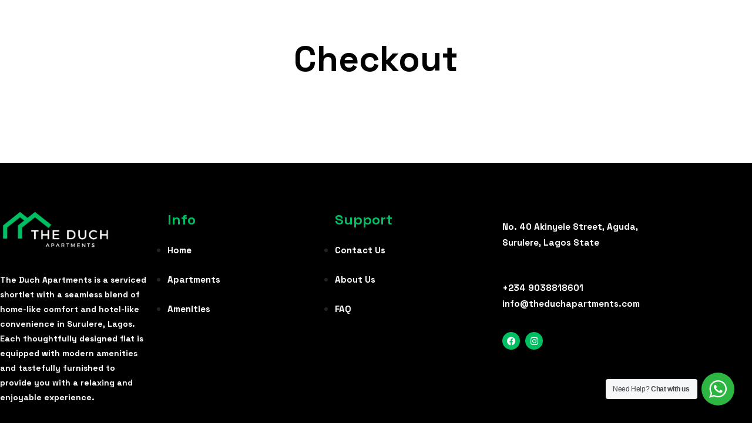

--- FILE ---
content_type: text/css
request_url: https://theduchapartments.com/wp-content/uploads/elementor/css/post-76.css
body_size: 517
content:
.elementor-76 .elementor-element.elementor-element-b8d2493:not(.elementor-motion-effects-element-type-background), .elementor-76 .elementor-element.elementor-element-b8d2493 > .elementor-motion-effects-container > .elementor-motion-effects-layer{background-color:#000000;}.elementor-76 .elementor-element.elementor-element-b8d2493{transition:background 0.3s, border 0.3s, border-radius 0.3s, box-shadow 0.3s;padding:80px 0px 60px 0px;}.elementor-76 .elementor-element.elementor-element-b8d2493 > .elementor-background-overlay{transition:background 0.3s, border-radius 0.3s, opacity 0.3s;}.elementor-76 .elementor-element.elementor-element-54c6fda.elementor-column > .elementor-widget-wrap{justify-content:flex-start;}.elementor-76 .elementor-element.elementor-element-54c6fda > .elementor-element-populated{padding:0em 2em 0em 0em;}.elementor-76 .elementor-element.elementor-element-59f57c1 > .elementor-widget-container{margin:-3em 0em 0em 0em;}.elementor-76 .elementor-element.elementor-element-59f57c1{text-align:start;}.elementor-76 .elementor-element.elementor-element-59f57c1 img{width:190px;}.elementor-76 .elementor-element.elementor-element-9485f6f > .elementor-widget-container{margin:-4em 0em 0em 0em;}.elementor-76 .elementor-element.elementor-element-9485f6f{font-size:14px;color:#FFFFFF;}.elementor-76 .elementor-element.elementor-element-358893b > .elementor-element-populated{padding:0px 0px 0px 0px;}.elementor-76 .elementor-element.elementor-element-caef0f1 .elementor-heading-title{font-size:24px;font-weight:700;line-height:1.4em;color:#00BF63;}.elementor-76 .elementor-element.elementor-element-87ba964 .elementor-icon-list-items:not(.elementor-inline-items) .elementor-icon-list-item:not(:last-child){padding-block-end:calc(20px/2);}.elementor-76 .elementor-element.elementor-element-87ba964 .elementor-icon-list-items:not(.elementor-inline-items) .elementor-icon-list-item:not(:first-child){margin-block-start:calc(20px/2);}.elementor-76 .elementor-element.elementor-element-87ba964 .elementor-icon-list-items.elementor-inline-items .elementor-icon-list-item{margin-inline:calc(20px/2);}.elementor-76 .elementor-element.elementor-element-87ba964 .elementor-icon-list-items.elementor-inline-items{margin-inline:calc(-20px/2);}.elementor-76 .elementor-element.elementor-element-87ba964 .elementor-icon-list-items.elementor-inline-items .elementor-icon-list-item:after{inset-inline-end:calc(-20px/2);}.elementor-76 .elementor-element.elementor-element-87ba964 .elementor-icon-list-icon i{transition:color 0.3s;}.elementor-76 .elementor-element.elementor-element-87ba964 .elementor-icon-list-icon svg{transition:fill 0.3s;}.elementor-76 .elementor-element.elementor-element-87ba964{--e-icon-list-icon-size:14px;--icon-vertical-offset:0px;}.elementor-76 .elementor-element.elementor-element-87ba964 .elementor-icon-list-item > .elementor-icon-list-text, .elementor-76 .elementor-element.elementor-element-87ba964 .elementor-icon-list-item > a{font-size:15px;}.elementor-76 .elementor-element.elementor-element-87ba964 .elementor-icon-list-text{color:#FFFFFF;transition:color 0.3s;}.elementor-76 .elementor-element.elementor-element-6265433 > .elementor-element-populated{padding:0px 0px 0px 0px;}.elementor-76 .elementor-element.elementor-element-634b268 .elementor-heading-title{font-size:24px;font-weight:700;line-height:1.4em;color:#00BF63;}.elementor-76 .elementor-element.elementor-element-9f04f47 .elementor-icon-list-items:not(.elementor-inline-items) .elementor-icon-list-item:not(:last-child){padding-block-end:calc(20px/2);}.elementor-76 .elementor-element.elementor-element-9f04f47 .elementor-icon-list-items:not(.elementor-inline-items) .elementor-icon-list-item:not(:first-child){margin-block-start:calc(20px/2);}.elementor-76 .elementor-element.elementor-element-9f04f47 .elementor-icon-list-items.elementor-inline-items .elementor-icon-list-item{margin-inline:calc(20px/2);}.elementor-76 .elementor-element.elementor-element-9f04f47 .elementor-icon-list-items.elementor-inline-items{margin-inline:calc(-20px/2);}.elementor-76 .elementor-element.elementor-element-9f04f47 .elementor-icon-list-items.elementor-inline-items .elementor-icon-list-item:after{inset-inline-end:calc(-20px/2);}.elementor-76 .elementor-element.elementor-element-9f04f47 .elementor-icon-list-icon i{transition:color 0.3s;}.elementor-76 .elementor-element.elementor-element-9f04f47 .elementor-icon-list-icon svg{transition:fill 0.3s;}.elementor-76 .elementor-element.elementor-element-9f04f47{--e-icon-list-icon-size:14px;--icon-vertical-offset:0px;}.elementor-76 .elementor-element.elementor-element-9f04f47 .elementor-icon-list-item > .elementor-icon-list-text, .elementor-76 .elementor-element.elementor-element-9f04f47 .elementor-icon-list-item > a{font-size:15px;}.elementor-76 .elementor-element.elementor-element-9f04f47 .elementor-icon-list-text{color:#FFFFFF;transition:color 0.3s;}.elementor-76 .elementor-element.elementor-element-a2694cd > .elementor-element-populated{margin:0em 0em 0em 0em;--e-column-margin-right:0em;--e-column-margin-left:0em;padding:0em 2em 0em 0em;}.elementor-76 .elementor-element.elementor-element-4a8f2e7 > .elementor-widget-container{margin:0em 0em 0em 0em;}.elementor-76 .elementor-element.elementor-element-4a8f2e7{font-size:15px;color:#FFFFFF;}.elementor-76 .elementor-element.elementor-element-9a0cdaf > .elementor-widget-container{margin:0em 0em 0em 0em;}.elementor-76 .elementor-element.elementor-element-9a0cdaf{font-size:15px;color:#FFFFFF;}.elementor-76 .elementor-element.elementor-element-c7f8d2e{--grid-template-columns:repeat(0, auto);--icon-size:15px;--grid-column-gap:5px;--grid-row-gap:0px;}.elementor-76 .elementor-element.elementor-element-c7f8d2e .elementor-widget-container{text-align:left;}.elementor-76 .elementor-element.elementor-element-c7f8d2e .elementor-social-icon{background-color:#00BF63;}.elementor-76 .elementor-element.elementor-element-8a448fd:not(.elementor-motion-effects-element-type-background), .elementor-76 .elementor-element.elementor-element-8a448fd > .elementor-motion-effects-container > .elementor-motion-effects-layer{background-color:#000000;}.elementor-76 .elementor-element.elementor-element-8a448fd{border-style:solid;border-width:1px 0px 0px 0px;border-color:#FFFFFF33;transition:background 0.3s, border 0.3s, border-radius 0.3s, box-shadow 0.3s;padding:20px 0px 20px 0px;}.elementor-76 .elementor-element.elementor-element-8a448fd > .elementor-background-overlay{transition:background 0.3s, border-radius 0.3s, opacity 0.3s;}.elementor-76 .elementor-element.elementor-element-86537bc > .elementor-element-populated{padding:0px 0px 0px 0px;}.elementor-76 .elementor-element.elementor-element-0c41119{text-align:center;font-size:15px;color:#FFFFFF;}@media(max-width:1024px){.elementor-76 .elementor-element.elementor-element-b8d2493{padding:60px 30px 40px 30px;}.elementor-76 .elementor-element.elementor-element-8a448fd{padding:20px 30px 20px 30px;}}@media(max-width:767px){.elementor-76 .elementor-element.elementor-element-54c6fda{width:100%;}.elementor-76 .elementor-element.elementor-element-54c6fda > .elementor-element-populated{padding:0px 0px 0px 0px;}.elementor-76 .elementor-element.elementor-element-358893b{width:100%;}.elementor-76 .elementor-element.elementor-element-358893b > .elementor-element-populated{padding:20px 0px 20px 20px;}.elementor-76 .elementor-element.elementor-element-caef0f1 .elementor-heading-title{font-size:20px;}.elementor-76 .elementor-element.elementor-element-6265433{width:100%;}.elementor-76 .elementor-element.elementor-element-6265433 > .elementor-element-populated{padding:20px 0px 20px 20px;}.elementor-76 .elementor-element.elementor-element-634b268 .elementor-heading-title{font-size:20px;}.elementor-76 .elementor-element.elementor-element-a2694cd{width:100%;}.elementor-76 .elementor-element.elementor-element-a2694cd > .elementor-element-populated{padding:20px 0px 20px 0px;}.elementor-76 .elementor-element.elementor-element-0c41119{text-align:center;font-size:12px;}}@media(max-width:1024px) and (min-width:768px){.elementor-76 .elementor-element.elementor-element-54c6fda{width:50%;}.elementor-76 .elementor-element.elementor-element-358893b{width:50%;}.elementor-76 .elementor-element.elementor-element-6265433{width:50%;}.elementor-76 .elementor-element.elementor-element-a2694cd{width:50%;}}

--- FILE ---
content_type: text/css
request_url: https://theduchapartments.com/wp-content/plugins/hoteller-elementor/assets/css/hoteller-elementor-responsive.css
body_size: 2211
content:
/* 
#Tablet (Landscape)
================================================== 
*/

@media only screen and (min-width: 960px) and (max-width: 1099px)
{
	.elementor-section.elementor-section-height-full
	{
		height: auto !important;
		min-height: 100vh;
		padding: 100px 0 100px 0;
	}
	
	.elementor-section.elementor-section-height-full > .elementor-container
	{
		height: 100vh;
	}
	
	.blog-posts-grid .post_img_hover
	{
		min-height: 130px;
	}
	
	.blog-posts-classic .post_img_hover
	{
		min-height: 315px;
	}
	
	.blog-posts-list .post_img_hover
	{
		min-height: 250px;
	}
	
	.blog-posts-list_circle .post_img_hover
	{
		min-height: 190px;
	}
	
	.type-post.blog-posts-grid_no_space .post_wrapper .post_content_wrapper .post_header,
	.type-post.blog-posts-metro_no_space .post_wrapper .post_content_wrapper .post_header
	{
		transform: none;
	}
	
	.slider_parallax_wrapper .slide .image
	{
		max-width: none !important;
		width: auto !important;
		min-width: 100%; 
	}
	
	.slider_parallax_wrapper
	{
		height: 100vh !important;
		overflow: hidden;
	}
	
	.tg_mouse_driven_vertical_carousel_wrapper .u-media-wrapper .carousel__header
	{
		left: 40px;
	}
	
	.tg_mouse_driven_vertical_carousel_wrapper .u-media-wrapper .c-mouse-vertical-carousel__list
	{
		top: 0;
		overflow: scroll;
		max-height: 100%;
	}
	
	.elementor-section-stretched.elementor-section-boxed
	{
		padding-left: 30px !important;
		padding-right: 30px !important;
	}
}

/* 
#Tablet (Portrait)
================================================== 
*/

@media only screen and (min-width: 768px) and (max-width: 960px) {
	h1.elementor-heading-title
	{
		font-size: 44px;
	}
	
	h2.elementor-heading-title
	{
		font-size: 32px;
	}
	
	h3.elementor-heading-title
	{
		font-size: 26px;
	}
	
	.gallery_grid_content_wrapper.album_grid .tg_five_cols h3.tilter__title
	{
		font-size: 18px;
	}
	
	.gallery_grid_content_wrapper.album_grid .tg_five_cols .tilter__caption
	{
		padding: 1em;
	}
	
	.gallery_grid_content_wrapper.album_grid .tg_five_cols .tilter__description
	{
		display: none;
	}
	
	.gallery_grid_content_wrapper.album_grid .tg_three_cols .tilter__caption
	{
		padding: 1.8em;
	}
	
	.gallery_grid_content_wrapper.album_grid .tg_four_cols .tilter__caption
	{
		padding: 1.5em;
	}
	
	.gallery_grid_content_wrapper.album_grid .tg_four_cols h3.tilter__title
	{
		font-size: 18px !important;
	}
	
	.gallery_grid_content_wrapper.album_grid .tilter--6 .tilter__deco--lines
	{
		top: -10px;
		left: -10px;
	}
	
	body.tg_password_protected #page_content_wrapper .inner .inner_wrapper
	{
		width: 70%;
	}
	
	body.tg_password_protected #page_content_wrapper .inner .inner_wrapper .sidebar_content
	{
		padding: 40px;
	}
	
	.elementor-section.elementor-section-height-full
	{
		height: auto !important;
		min-height: 100vh;
		padding: 100px 0 100px 0;
	}
	
	.type-post.blog-posts-grid_no_space, .type-post.blog-posts-metro_no_space
	{
		width: 50%;
	}
	
	.blog-posts-grid .post_img_hover
	{
		min-height: 120px;
	}
	
	.post_img_hover .post_type_icon
	{
		bottom: -20px;
		right: 0px;
	}
	
	.type-post.blog-posts-metro_no_space.large_grid
	{
		width: 100%;
	}
	
	.type-post.blog-posts-grid_no_space, .type-post.blog-posts-metro_no_space
	{
		width: 50%;
	}
	
	.post_metro_right_wrapper .blog-posts-metro
	{
		width: 100%;
	}
	
	.post_metro_left_wrapper .post_header h5
	{
		font-size: 28px;
	}
	
	.blog-posts-classic .post_img_hover
	{
		min-height: 280px;
	}
	
	.blog-posts-list .post_img_hover
	{
		min-height: 180px;
	}
	
	.blog-posts-list_circle .post_img_hover
	{
		min-height: 140px;
	}
	
	.tg_horizontal_slider_content
	{
		padding: 0 !important;
	}
	
	.tg_horizontal_slider_wrapper .flickity-prev-next-button.previous
	{
		left: -40px;
	}
	
	.tg_horizontal_slider_bg_two_cols
	{
		width: calc(50% - 10px);
	}
	
	.tg_horizontal_slider_bg_two_rows
	{
		margin-bottom: 20px;
		height: calc(50% - 10px);
	}
	
	.swiper-container:hover .swiper-button-next.hover
	{
		right: 20px;
	}
	
	.swiper-container:hover .swiper-button-prev.hover
	{
		left: 20px;
	}
	
	.slider_zoom_wrapper
	{
		max-height: 700px;
	}
	
	.distortion_grid_wrapper 
	{
		grid-template-columns: repeat(1,80vmax);
	}
	
	.distortion_grid_item 
	{
		height: 80vmax;
		width: 100%;
	}
	
	.tg_horizontal_slider_wrapper .tg_horizontal_slider_content .tg_horizontal_slider_content_wrap .tg_horizontal_slider_content_cell
	{
		padding-left: 30px;
	}
	
	.elementor-section.elementor-section-height-full > .elementor-container
	{
		height: 100vh;
	}
	
	.slider_parallax_wrapper .slide .image
	{
		height: 100% !important;
	}
	
	.tg_mouse_driven_vertical_carousel_wrapper .u-media-wrapper .carousel__header
	{
		left: 30px;
	}
	
	.tg_mouse_driven_vertical_carousel_wrapper .u-media-wrapper .c-mouse-vertical-carousel__list
	{
		top: 0;
		overflow: scroll;
		max-height: 100%;
	}
	
	.tg_flip_box_wrapper.square-flip .square-container2
    {
	    padding: 20px;
    }
    
    .elementor-section-stretched.elementor-section-boxed
	{
		padding-left: 30px !important;
		padding-right: 30px !important;
	}
	
	/*
		Begin CSS for hoteller-accommodation-carousel
	*/
	
	.accommodation-carousel-wrapper .accommodation-carousel-title h3 {
		font-size: 26px;
	}
	
	.accommodation-carousel-wrapper .accommodation-carousel-price {
		float: right;
		width: 30%;
		text-align: right;
		margin-top: 0px;
	}
	
	.accommodation-carousel-wrapper .accommodation-carousel-price .mphb-price {
		display: block;
		font-size: 30px;
		line-height: 1;
	}
	
	.accommodation-carousel-wrapper .accommodation-carousel-price .mphb-price-period {
		display: none;
	}
	
	.accommodation-carousel-wrapper .owl-carousel .owl-dots {
		margin-top: 0;
	}
	
	/*
		End CSS for hoteller-accommodation-carousel
	*/
	
	.booking_history_content
	{
		width: calc(100% - 200px);
		margin-left: 20px;
	}
	
	.service-grid-wrapper .overflow-inner
	{
		padding: 10px 0 10px 0;
	}
	
	.service-grid-wrapper .inner-wrap
	{
		padding: 20px 0 20px 0;
	}
	
	.elementor-widget-shortcode .mphb_sc_search-check-in-date,
	.elementor-widget-shortcode .mphb_sc_search-check-out-date,
	.elementor-widget-hoteller-availability-search .mphb_sc_search-check-in-date,
	.elementor-widget-hoteller-availability-search .mphb_sc_search-check-out-date,
	.elementor-widget-hoteller-availability-search .mphb-check-in-date-wrapper,
	.elementor-widget-hoteller-availability-search .mphb-check-out-date-wrapper,
	.elementor-widget-shortcode .mphb_sc_search-adults,
	.elementor-widget-shortcode .mphb_sc_search-children,
	.elementor-widget-hoteller-availability-search .mphb_sc_search-adults,
	.elementor-widget-hoteller-availability-search .mphb_sc_search-children,
	.elementor-widget-hoteller-availability-search .mphb-adults-wrapper,
	.elementor-widget-hoteller-availability-search .mphb-children-wrapper
	{
		width: calc(50% - 3px);
		box-sizing: border-box;
		padding-right: 10px;
		padding-top: 0 !important;
		padding-bottom: 10px !important;
		display: inline-block;
	}
	
	.elementor-widget-shortcode .mphb_sc_search-check-out-date,
	.elementor-widget-hoteller-availability-search .mphb_sc_search-check-out-date,
	.elementor-widget-hoteller-availability-search .mphb-check-out-date-wrapper,
	.elementor-widget-shortcode .mphb_sc_search-children,
	.elementor-widget-hoteller-availability-search .mphb_sc_search-children,
	.elementor-widget-hoteller-availability-search .mphb-children-wrapper
	{
		padding-right: 0;
	}
	
	.elementor-widget-shortcode .mphb_sc_search-submit-button-wrapper,
	.elementor-widget-shortcode .mphb_sc_search-submit-button-wrapper input:not(.button),
	.elementor-widget-hoteller-availability-search .mphb_sc_search-submit-button-wrapper,
	.elementor-widget-hoteller-availability-search .mphb_sc_search-submit-button-wrapper input:not(.button),
	.elementor-widget-hoteller-availability-search .mphb-reserve-btn-wrapper,
	.elementor-widget-hoteller-availability-search .mphb-reserve-btn-wrapper input:not(.button)
	{
		width: 100%;
		padding-right: 0px;
		margin-top: 10px;
	}
	
	.availability_search_wrapper .mphb_sc_search-wrapper .mphb_sc_search-adults:after, .availability_search_wrapper .mphb_sc_search-wrapper .mphb_sc_search-children:after, .mphb_sc_booking_form-wrapper .mphb-adults-wrapper:after, .mphb_sc_booking_form-wrapper .mphb-children-wrapper:after, .mphb-reserve-room-section .mphb-rooms-quantity-wrapper:after, .mphb-reserve-rooms-details .mphb-adults-chooser:after, .mphb-reserve-rooms-details .mphb-children-chooser:after, .mphb-customer-country:after, .widget_mphb_search_availability_widget .mphb_widget_search-adults:after, .widget_mphb_search_availability_widget .mphb_widget_search-children:after
	{
		bottom: 20px;
	}
	
	.elementor .elementor-widget:not(.elementor-widget-text-editor):not(.elementor-widget-theme-post-content) figure .widget-image-caption {
		font-size: 14px;
	}
}

/*  
#Mobile (Portrait)
================================================== 
*/

@media only screen and (max-width: 767px) {
	.header_client_wrapper
	{
		display: none;
	}
	
	#logo_right_wrapper
	{
		margin-top: 7px;
	}
	
	.swiper-container:hover .swiper-button-next.hover
	{
		right: 20px;
	}
	
	.swiper-container:hover .swiper-button-prev.hover
	{
		left: 20px;
	}
	
	.tg_parallax_slide_content_title h2
	{
		font-size: 40px;
	}
	
	.tg_parallax_slide_content_subtitle
	{
		font-size: 16px;
	}
	
	.tg_horizontal_slider_content
	{
		padding: 0 !important;
	}
	
	.tg_horizontal_slider_wrapper .flickity-prev-next-button.previous
	{
		left: -40px;
	}
	
	.tg_horizontal_slider_bg_two_cols
	{
		width: calc(50% - 10px);
	}
	
	.tg_horizontal_slider_bg_two_rows
	{
		margin-bottom: 20px;
		height: calc(50% - 10px);
	}
	
	.tg_horizontal_slider_bg_two_cols
	{
		width: 100% !important;
	}
	
	.flickity-prev-next-button
	{
		display: block;
	}
	
	#footer_menu
	{
		text-align: center;
	}
	
	#footer_menu li
	{
		float: none;
		display: inline-block;
	}
	
	#copyright
	{
		text-align: center;
	}
	
	.gallery_grid_content_wrapper .tg_two_cols,
	.gallery_grid_content_wrapper .tg_two_cols.last,
	.gallery_grid_content_wrapper .tg_three_cols,
	.gallery_grid_content_wrapper .tg_three_cols.last,
	.gallery_grid_content_wrapper .tg_four_cols,
	.gallery_grid_content_wrapper .tg_four_cols.last,
	.gallery_grid_content_wrapper .tg_five_cols,
	.gallery_grid_content_wrapper .tg_five_cols.last,
	.gallery_grid_content_wrapper.has_no_space .tg_two_cols,
	.gallery_grid_content_wrapper.has_no_space .tg_three_cols,
	.gallery_grid_content_wrapper.has_no_space .tg_four_cols,
	.gallery_grid_content_wrapper.has_no_space .tg_five_cols,
	.service-grid-content-wrapper .tg_two_cols,
	.service-grid-content-wrapper .tg_two_cols.last,
	.service-grid-content-wrapper .tg_three_cols,
	.service-grid-content-wrapper .tg_three_cols.last,
	.service-grid-content-wrapper .tg_four_cols,
	.service-grid-content-wrapper .tg_four_cols.last,
	.service-grid-content-wrapper .tg_five_cols,
	.service-grid-content-wrapper .tg_five_cols.last
	{
		width: 100%;
		margin-right: 0;
	}
	
	.service-grid-content-wrapper .tg_two_cols,
	.service-grid-content-wrapper .tg_two_cols.last,
	.service-grid-content-wrapper .tg_three_cols,
	.service-grid-content-wrapper .tg_three_cols.last,
	.service-grid-content-wrapper .tg_four_cols,
	.service-grid-content-wrapper .tg_four_cols.last,
	.service-grid-content-wrapper .tg_five_cols,
	.service-grid-content-wrapper .tg_five_cols.last 
	{
		margin-bottom: 40px;
	}
	
	#page_content_wrapper .inner .sidebar_content.full_width .tg_horizontal_gallery_cell img
	{
		max-height: 300px !important;
	}
	
	body.tg_password_protected #page_content_wrapper .inner .inner_wrapper .sidebar_content
	{
		padding: 30px;
	}
	
	body.tg_password_protected #page_content_wrapper .inner .inner_wrapper
	{
		width: 85%;
		max-width: 320px;
	}
	
	input[type=text], input[type=password], input[type=email], input[type=url], input[type=date], input[type=tel], input.wpcf7-text, .woocommerce table.cart td.actions .coupon .input-text, .woocommerce-page table.cart td.actions .coupon .input-text, .woocommerce #content table.cart td.actions .coupon .input-text, .woocommerce-page #content table.cart td.actions .coupon .input-text
	{
		max-width: 100%;
	}
	
	body.tg_password_protected #wrapper
	{
		width: 100%;
	}
	
	body.elementor-fullscreen .elementor-column-gap-default>.elementor-row>.elementor-column>.elementor-element-populated
	{
		padding: 0 !important;
	}
	
	.elementor-section.elementor-section-height-full
	{
		height: auto !important;
		min-height: 100vh;
		padding: 100px 0 100px 0;
	}
	
	.width_one_third
	{
		width: 100%;
	}
	
	.type-post.blog-posts-grid_no_space,
	.type-post.blog-posts-metro_no_space
	{
		width: 100%;
	}
	
	.type-post.blog-posts-grid
	{
		width: 100%;
	}
	
	.type-post.blog-posts-masonry
	{
		width: 100%;
	}
	
	.type-post.blog-posts-metro_no_space.large_grid
	{
		width: 100%;
	}
	
	.type-post.blog-posts-metro_no_space.large_grid .post_header h5
	{
		font-size: 20px;
	}
	
	.post_metro_left_wrapper, .post_metro_right_wrapper,
	.post_metro_right_wrapper .blog-posts-metro
	{
		width: 100%;
	}
	
	.post_metro_left_wrapper .post_header h5
	{
		font-size: 20px;
	}
	
	.post_content_wrapper
	{
		padding-bottom: 30px;
	}
	
	.blog-posts-list .post_img_hover
	{
		min-height: 150px;
	}
	
	.blog-posts-list_circle .post_img_hover
	{
		min-height: 100px;
	}
	
	.distortion_grid_wrapper 
	{
		grid-template-columns: repeat(1,80vmax);
	}
	
	.distortion_grid_item 
	{
		height: 80vmax;
		width: 100vw;
	}
	
	.timeline_wrapper .timeline_entry
	{
		width: calc(50% - 10px);
	}
	
	.timeline_wrapper .timeline_entry .timeline_title:before,
	.timeline_wrapper .timeline_entry:nth-child(2n) .timeline_title:before
	{
		right: -36px;
	}
	
	.tg_slider_property_clip_wrapper.intro .content
	{
		padding: 3rem 3rem 3rem 3rem;
	}
	
	#page_content_wrapper .inner .sidebar_content.full_width .slider_parallax_wrapper .slide .image
	{
		height: 100% !important;
		width: auto !important;
		max-width: none !important;
	}
	
	.elementor-widget-shortcode .mphb_sc_search-check-in-date,
	.elementor-widget-shortcode .mphb_sc_search-check-out-date,
	.elementor-widget-shortcode .mphb_sc_search-adults,
	.elementor-widget-shortcode .mphb_sc_search-children,
	.elementor-widget-shortcode .mphb_sc_search-submit-button-wrapper
	{
		width: 100%;
		padding-right: 0;
		margin: 10px 0 10px 0;
	}
	
	.elementor-section.elementor-section-height-full > .elementor-container
	{
		height: 100vh;
	}
	
	.elementor-widget-shortcode .mphb_sc_search-check-in-date,
	.elementor-widget-shortcode .mphb_sc_search-check-out-date,
	.elementor-widget-shortcode .mphb_sc_search-adults,
	.elementor-widget-shortcode .mphb_sc_search-children,
	.elementor-widget-shortcode .mphb_sc_search-submit-button-wrapper,
	.elementor-widget-hoteller-availability-search .mphb_sc_search-check-in-date,
	.elementor-widget-hoteller-availability-search .mphb_sc_search-check-out-date,
	.elementor-widget-hoteller-availability-search .mphb_sc_search-adults,
	.elementor-widget-hoteller-availability-search .mphb_sc_search-children,
	.elementor-widget-hoteller-availability-search .mphb_sc_search-submit-button-wrapper,
	.elementor-widget-hoteller-availability-search .mphb-check-in-date-wrapper,
	.elementor-widget-hoteller-availability-search .mphb-check-out-date-wrapper,
	.elementor-widget-hoteller-availability-search .mphb-adults-wrapper,
	.elementor-widget-hoteller-availability-search .mphb-children-wrapper,
	.elementor-widget-hoteller-availability-search .mphb-reserve-btn-wrapper
	{
		width: calc(50% - 3px);
		box-sizing: border-box;
		padding-right: 10px;
		padding-top: 0 !important;
		padding-bottom: 10px !important;
		display: inline-block;
	}
	
	.elementor-widget-hoteller-availability-search .mphb_sc_search-submit-button-wrapper,
	.elementor-widget-hoteller-availability-search .mphb-reserve-btn-wrapper
	{
		margin-top: 10px;
	}
	
	.tg_mouse_driven_vertical_carousel_wrapper .u-media-wrapper .carousel__header
	{
		display: none;
	}
	
	.tg_mouse_driven_vertical_carousel_wrapper .u-media-wrapper .c-mouse-vertical-carousel__list-item a
	{
		padding-left: 20px;
		padding-right: 20px;
	}
	
	.tg_mouse_driven_vertical_carousel_wrapper .u-media-wrapper .carousel__header
	{
		left: 20px;
	}
	
	.tg_mouse_driven_vertical_carousel_wrapper .u-media-wrapper .c-mouse-vertical-carousel__list
	{
		top: 0;
		overflow: scroll;
		max-height: 100%;
	}
	
	.tg_flip_box_wrapper.square-flip .square-container2
    {
	    padding: 20px;
    }
    
    .tg_fadeup_slider_wrapper li .content
    {
	    height: auto;
    }
    
    .elementor-widget-shortcode .mphb_sc_search-check-in-date, .elementor-widget-shortcode .mphb_sc_search-check-out-date, .elementor-widget-shortcode .mphb_sc_search-adults, .elementor-widget-shortcode .mphb_sc_search-children, .elementor-widget-shortcode .mphb_sc_search-submit-button-wrapper
	{
		width: 100% !important;
	}
	
	.availability_search_wrapper .mphb_sc_search-wrapper .mphb_sc_search-adults:after, .availability_search_wrapper .mphb_sc_search-wrapper .mphb_sc_search-children:after
	{
		bottom: 20px;
	}
	
	/*
		Begin CSS for hoteller-accommodation-carousel
	*/
	
	.accommodation-carousel-wrapper .accommodation-carousel-title h3 {
		font-size: 24px;
	}
	
	.accommodation-carousel-wrapper .accommodation-carousel-price {
		float: right;
		width: 30%;
		text-align: right;
		margin-top: 0px;
	}
	
	.accommodation-carousel-wrapper .accommodation-carousel-price .mphb-price {
		display: block;
		font-size: 26px;
		line-height: 1;
	}
	
	.accommodation-carousel-wrapper .accommodation-carousel-price .mphb-price-period {
		display: none;
	}
	
	.accommodation-carousel-wrapper .owl-carousel .owl-dots {
		margin-top: 0;
	}
	
	/*
		End CSS for hoteller-accommodation-carousel
	*/
	
	.mobile-static,
	.mobile-static .elementor-widget-container {
		position: relative !important;
		top: 0 !important;
		left: 0 !important;
		transform: translate(0px, 0px) !important;
	}
	
	.mphb-reserve-rooms-details .mphb-children-chooser {
		margin-left: 0;
	}
	
	.elementor-widget-shortcode .mphb_sc_search-submit-button-wrapper,
	.elementor-widget-hoteller-availability-search  .mphb_sc_search-submit-button-wrapper
	{
	  	width: 100%;
	}
	
	.booking_history_img, .booking_history_content 
	{
		width: 100%;
		float: none;
	}
	
	.booking_history_img
	{
		margin-bottom: 20px;
	}
	
	.service-grid-wrapper:hover .overflow-inner .hover-content
	{
		display: none;
	}
	
	.elementor-widget-shortcode .mphb_sc_search-check-in-date, .elementor-widget-shortcode .mphb_sc_search-check-out-date, .elementor-widget-shortcode .mphb_sc_search-adults, .elementor-widget-shortcode .mphb_sc_search-children, .elementor-widget-shortcode .mphb_sc_search-submit-button-wrapper, .elementor-widget-hoteller-availability-search .mphb_sc_search-check-in-date, .elementor-widget-hoteller-availability-search .mphb_sc_search-check-out-date, .elementor-widget-hoteller-availability-search .mphb_sc_search-submit-button-wrapper, .elementor-widget-hoteller-availability-search .mphb-check-in-date-wrapper, .elementor-widget-hoteller-availability-search .mphb-check-out-date-wrapper, .elementor-widget-hoteller-availability-search .mphb-reserve-btn-wrapper
	{
		width: 100%;
		padding: 0 0 10px 0;
	}
	
	.elementor-widget-hoteller-availability-search .mphb_sc_search-children, .elementor-widget-hoteller-availability-search .mphb-children-wrapper
	{
		padding-right: 0;
	}
	
	.elementor-widget-shortcode .mphb_sc_search-submit-button-wrapper,
	.elementor-widget-shortcode .mphb_sc_search-submit-button-wrapper input:not(.button),
	.elementor-widget-hoteller-availability-search .mphb_sc_search-submit-button-wrapper,
	.elementor-widget-hoteller-availability-search .mphb_sc_search-submit-button-wrapper input:not(.button),
	.elementor-widget-hoteller-availability-search .mphb-reserve-btn-wrapper,
	.elementor-widget-hoteller-availability-search .mphb-reserve-btn-wrapper input:not(.button)
	{
		width: 100%;
		padding-right: 0px;
		margin-top: 10px;
	}
	
	.elementor-widget-shortcode .mphb_sc_search-check-in-date,
	.elementor-widget-shortcode .mphb_sc_search-check-out-date,
	.elementor-widget-shortcode .mphb_sc_search-adults,
	.elementor-widget-shortcode .mphb_sc_search-children,
	.elementor-widget-shortcode .mphb_sc_search-submit-button-wrapper,
	.elementor-widget-hoteller-availability-search .mphb_sc_search-check-in-date,
	.elementor-widget-hoteller-availability-search .mphb_sc_search-check-out-date,
	.elementor-widget-hoteller-availability-search .mphb_sc_search-adults,
	.elementor-widget-hoteller-availability-search .mphb_sc_search-children,
	.elementor-widget-hoteller-availability-search .mphb_sc_search-submit-button-wrapper,
	.elementor-widget-hoteller-availability-search .mphb-check-in-date-wrapper,
	.elementor-widget-hoteller-availability-search .mphb-check-out-date-wrapper,
	.elementor-widget-hoteller-availability-search .mphb-adults-wrapper,
	.elementor-widget-hoteller-availability-search .mphb-children-wrapper,
	.elementor-widget-hoteller-availability-search .mphb-reserve-btn-wrapper,
	.elementor-widget-hoteller-availability-search .has_attributes .mphb_sc_search-check-in-date,
	.elementor-widget-hoteller-availability-search .has_attributes .mphb_sc_search-check-out-date,
	.elementor-widget-hoteller-availability-search .has_attributes .mphb_sc_search-adults,
	.elementor-widget-hoteller-availability-search .has_attributes .mphb_sc_search-children,
	.elementor-widget-hoteller-availability-search .has_attributes .mphb_sc_search-submit-button-wrapper,
	.elementor-widget-hoteller-availability-search .has_attributes .mphb-check-in-date-wrapper,
	.elementor-widget-hoteller-availability-search .has_attributes .mphb-check-out-date-wrapper,
	.elementor-widget-hoteller-availability-search .has_attributes .mphb-adults-wrapper,
	.elementor-widget-hoteller-availability-search .has_attributes .mphb-children-wrapper,
	.elementor-widget-hoteller-availability-search .has_attributes .mphb-reserve-btn-wrapper
	{
		width: 100%;
		padding-right: 0px;
		margin-top: 10px;
	}
	
	.tg_portfolio_timeline_wrapper .portfolio_timeline_content_wrapper
	{
		display: block;
	}
	
	.tg_portfolio_timeline_wrapper .portfolio_timeline_content
	{
		width: 100%;
		margin: 0 0 40px 0;
	}
	
	.tg_portfolio_timeline_wrapper .portfolio_timeline_img
	{
		width: 100%;
	}
}

/* 
#Mobile (Landscape)
================================================== 
*/

@media only screen and (min-width: 480px) and (max-width: 767px) {
	
}